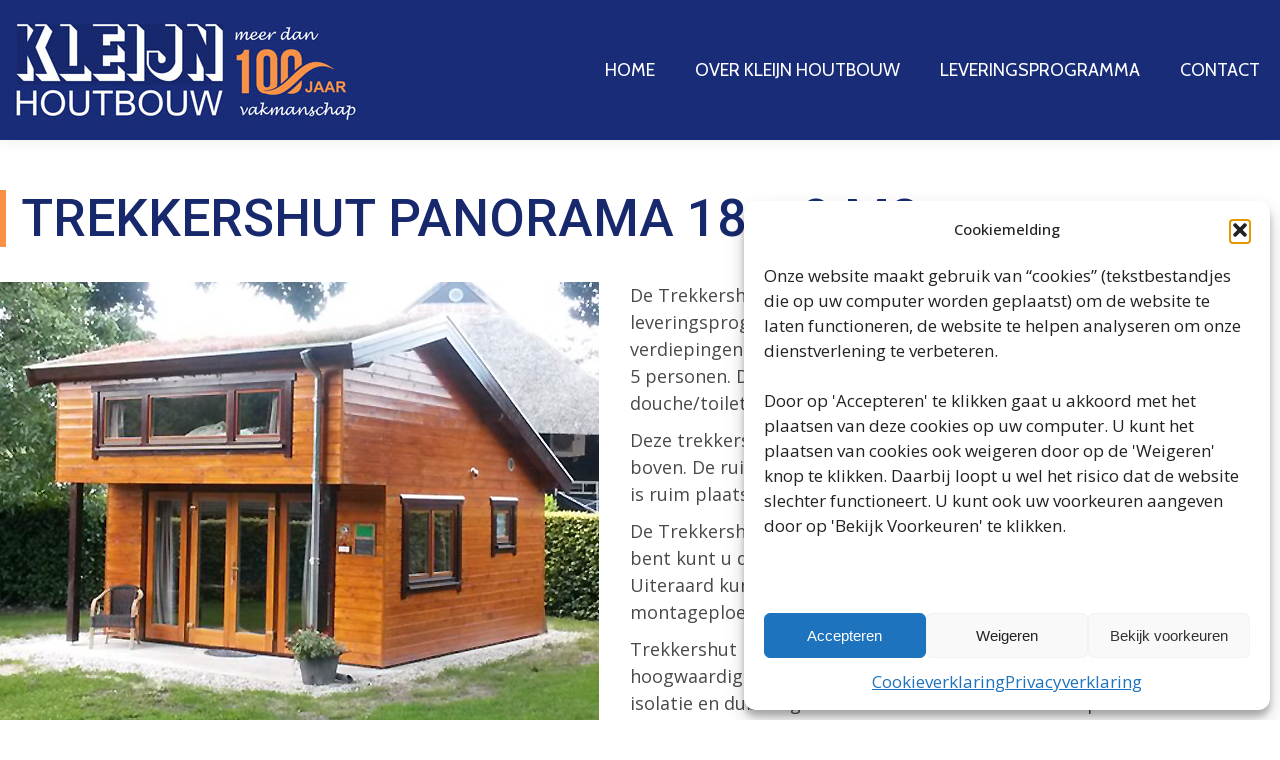

--- FILE ---
content_type: text/html; charset=UTF-8
request_url: https://www.kleijn.nl/project/trekkershut-panorama-18-8-m2
body_size: 12266
content:
<!DOCTYPE html> <!--[if !(IE 6) | !(IE 7) | !(IE 8)  ]><!--><html lang="nl-NL" class="no-js"> <!--<![endif]--><head><meta charset="UTF-8" /><meta name="viewport" content="width=device-width, initial-scale=1, maximum-scale=1, user-scalable=0"><meta name="theme-color" content="#fa7e04"/><link rel="profile" href="https://gmpg.org/xfn/11" /><meta name='robots' content='index, follow, max-image-preview:large, max-snippet:-1, max-video-preview:-1' /><link media="all" href="https://www.kleijn.nl/wp-content/cache/autoptimize/css/autoptimize_b6a79169528d21f82e680f141011d4ae.css" rel="stylesheet"><title>Trekkershut Panorama 18 + 8 m2 - Kleijn Houtbouw - Blokhutten - Clubgebouwen - Maatwerk</title><meta name="description" content="Kleijn Houtbouw - Blokhutten - Trekkershut Panorama 18 + 8 m2 - Verrassend ruime trekkershut van 2 verdiepingen voor 4 personen." /><link rel="canonical" href="https://www.kleijn.nl/project/trekkershut-panorama-18-8-m2" /><meta property="og:locale" content="nl_NL" /><meta property="og:type" content="article" /><meta property="og:title" content="Trekkershut Panorama 18 + 8 m2 - Kleijn Houtbouw - Blokhutten - Clubgebouwen - Maatwerk" /><meta property="og:description" content="Kleijn Houtbouw - Blokhutten - Trekkershut Panorama 18 + 8 m2 - Verrassend ruime trekkershut van 2 verdiepingen voor 4 personen." /><meta property="og:url" content="https://www.kleijn.nl/project/trekkershut-panorama-18-8-m2" /><meta property="og:site_name" content="Kleijn Houtbouw - Blokhutten - Clubgebouwen - Maatwerk" /><meta property="article:modified_time" content="2023-08-11T07:34:21+00:00" /><meta property="og:image" content="https://www.kleijn.nl/wp-content/uploads/2023/08/Kleijn-Houtbouw-Blokhutten-Trekkershut-Panorama-18-en-8-m2-01.jpg" /><meta property="og:image:width" content="600" /><meta property="og:image:height" content="450" /><meta property="og:image:type" content="image/jpeg" /><meta name="twitter:label1" content="Geschatte leestijd" /><meta name="twitter:data1" content="2 minuten" /> <script type="application/ld+json" class="yoast-schema-graph">{"@context":"https://schema.org","@graph":[{"@type":"WebPage","@id":"https://www.kleijn.nl/project/trekkershut-panorama-18-8-m2","url":"https://www.kleijn.nl/project/trekkershut-panorama-18-8-m2","name":"Trekkershut Panorama 18 + 8 m2 - Kleijn Houtbouw - Blokhutten - Clubgebouwen - Maatwerk","isPartOf":{"@id":"https://www.kleijn.nl/#website"},"primaryImageOfPage":{"@id":"https://www.kleijn.nl/project/trekkershut-panorama-18-8-m2#primaryimage"},"image":{"@id":"https://www.kleijn.nl/project/trekkershut-panorama-18-8-m2#primaryimage"},"thumbnailUrl":"https://www.kleijn.nl/wp-content/uploads/2023/08/Kleijn-Houtbouw-Blokhutten-Trekkershut-Panorama-18-en-8-m2-01.jpg","datePublished":"2023-08-11T06:35:24+00:00","dateModified":"2023-08-11T07:34:21+00:00","description":"Kleijn Houtbouw - Blokhutten - Trekkershut Panorama 18 + 8 m2 - Verrassend ruime trekkershut van 2 verdiepingen voor 4 personen.","breadcrumb":{"@id":"https://www.kleijn.nl/project/trekkershut-panorama-18-8-m2#breadcrumb"},"inLanguage":"nl-NL","potentialAction":[{"@type":"ReadAction","target":["https://www.kleijn.nl/project/trekkershut-panorama-18-8-m2"]}]},{"@type":"ImageObject","inLanguage":"nl-NL","@id":"https://www.kleijn.nl/project/trekkershut-panorama-18-8-m2#primaryimage","url":"https://www.kleijn.nl/wp-content/uploads/2023/08/Kleijn-Houtbouw-Blokhutten-Trekkershut-Panorama-18-en-8-m2-01.jpg","contentUrl":"https://www.kleijn.nl/wp-content/uploads/2023/08/Kleijn-Houtbouw-Blokhutten-Trekkershut-Panorama-18-en-8-m2-01.jpg","width":600,"height":450,"caption":"Kleijn Houtbouw - Blokhutten - Trekkershut Panorama 18 en 8 m2"},{"@type":"BreadcrumbList","@id":"https://www.kleijn.nl/project/trekkershut-panorama-18-8-m2#breadcrumb","itemListElement":[{"@type":"ListItem","position":1,"name":"Home","item":"https://www.kleijn.nl/"},{"@type":"ListItem","position":2,"name":"Portfolio","item":"https://www.kleijn.nl/project"},{"@type":"ListItem","position":3,"name":"Trekkershut Panorama 18 + 8 m2"}]},{"@type":"WebSite","@id":"https://www.kleijn.nl/#website","url":"https://www.kleijn.nl/","name":"Kleijn Houtbouw - Blokhutten - Clubgebouwen - Maatwerk","description":"Maatwerk houtbouw, vakantiewoningen, clubgebouwen, betimmeringen","potentialAction":[{"@type":"SearchAction","target":{"@type":"EntryPoint","urlTemplate":"https://www.kleijn.nl/?s={search_term_string}"},"query-input":{"@type":"PropertyValueSpecification","valueRequired":true,"valueName":"search_term_string"}}],"inLanguage":"nl-NL"}]}</script> <link rel='dns-prefetch' href='//fonts.googleapis.com' /><link rel="alternate" type="application/rss+xml" title="Kleijn Houtbouw - Blokhutten - Clubgebouwen - Maatwerk &raquo; feed" href="https://www.kleijn.nl/feed" /><link rel="alternate" type="application/rss+xml" title="Kleijn Houtbouw - Blokhutten - Clubgebouwen - Maatwerk &raquo; reacties feed" href="https://www.kleijn.nl/comments/feed" /> <script>window._wpemojiSettings = {"baseUrl":"https:\/\/s.w.org\/images\/core\/emoji\/16.0.1\/72x72\/","ext":".png","svgUrl":"https:\/\/s.w.org\/images\/core\/emoji\/16.0.1\/svg\/","svgExt":".svg","source":{"concatemoji":"https:\/\/www.kleijn.nl\/wp-includes\/js\/wp-emoji-release.min.js?ver=b91a7082bd433261f60df648ff3b32e8"}};
/*! This file is auto-generated */
!function(s,n){var o,i,e;function c(e){try{var t={supportTests:e,timestamp:(new Date).valueOf()};sessionStorage.setItem(o,JSON.stringify(t))}catch(e){}}function p(e,t,n){e.clearRect(0,0,e.canvas.width,e.canvas.height),e.fillText(t,0,0);var t=new Uint32Array(e.getImageData(0,0,e.canvas.width,e.canvas.height).data),a=(e.clearRect(0,0,e.canvas.width,e.canvas.height),e.fillText(n,0,0),new Uint32Array(e.getImageData(0,0,e.canvas.width,e.canvas.height).data));return t.every(function(e,t){return e===a[t]})}function u(e,t){e.clearRect(0,0,e.canvas.width,e.canvas.height),e.fillText(t,0,0);for(var n=e.getImageData(16,16,1,1),a=0;a<n.data.length;a++)if(0!==n.data[a])return!1;return!0}function f(e,t,n,a){switch(t){case"flag":return n(e,"\ud83c\udff3\ufe0f\u200d\u26a7\ufe0f","\ud83c\udff3\ufe0f\u200b\u26a7\ufe0f")?!1:!n(e,"\ud83c\udde8\ud83c\uddf6","\ud83c\udde8\u200b\ud83c\uddf6")&&!n(e,"\ud83c\udff4\udb40\udc67\udb40\udc62\udb40\udc65\udb40\udc6e\udb40\udc67\udb40\udc7f","\ud83c\udff4\u200b\udb40\udc67\u200b\udb40\udc62\u200b\udb40\udc65\u200b\udb40\udc6e\u200b\udb40\udc67\u200b\udb40\udc7f");case"emoji":return!a(e,"\ud83e\udedf")}return!1}function g(e,t,n,a){var r="undefined"!=typeof WorkerGlobalScope&&self instanceof WorkerGlobalScope?new OffscreenCanvas(300,150):s.createElement("canvas"),o=r.getContext("2d",{willReadFrequently:!0}),i=(o.textBaseline="top",o.font="600 32px Arial",{});return e.forEach(function(e){i[e]=t(o,e,n,a)}),i}function t(e){var t=s.createElement("script");t.src=e,t.defer=!0,s.head.appendChild(t)}"undefined"!=typeof Promise&&(o="wpEmojiSettingsSupports",i=["flag","emoji"],n.supports={everything:!0,everythingExceptFlag:!0},e=new Promise(function(e){s.addEventListener("DOMContentLoaded",e,{once:!0})}),new Promise(function(t){var n=function(){try{var e=JSON.parse(sessionStorage.getItem(o));if("object"==typeof e&&"number"==typeof e.timestamp&&(new Date).valueOf()<e.timestamp+604800&&"object"==typeof e.supportTests)return e.supportTests}catch(e){}return null}();if(!n){if("undefined"!=typeof Worker&&"undefined"!=typeof OffscreenCanvas&&"undefined"!=typeof URL&&URL.createObjectURL&&"undefined"!=typeof Blob)try{var e="postMessage("+g.toString()+"("+[JSON.stringify(i),f.toString(),p.toString(),u.toString()].join(",")+"));",a=new Blob([e],{type:"text/javascript"}),r=new Worker(URL.createObjectURL(a),{name:"wpTestEmojiSupports"});return void(r.onmessage=function(e){c(n=e.data),r.terminate(),t(n)})}catch(e){}c(n=g(i,f,p,u))}t(n)}).then(function(e){for(var t in e)n.supports[t]=e[t],n.supports.everything=n.supports.everything&&n.supports[t],"flag"!==t&&(n.supports.everythingExceptFlag=n.supports.everythingExceptFlag&&n.supports[t]);n.supports.everythingExceptFlag=n.supports.everythingExceptFlag&&!n.supports.flag,n.DOMReady=!1,n.readyCallback=function(){n.DOMReady=!0}}).then(function(){return e}).then(function(){var e;n.supports.everything||(n.readyCallback(),(e=n.source||{}).concatemoji?t(e.concatemoji):e.wpemoji&&e.twemoji&&(t(e.twemoji),t(e.wpemoji)))}))}((window,document),window._wpemojiSettings);</script> <link rel='stylesheet' id='dt-web-fonts-css' href='https://fonts.googleapis.com/css?family=Open+Sans:400,500,600,700%7CCabin:400,500,600,700%7CRoboto:400,500,600,700%7CAdamina:300,400,600,700' media='all' /> <script id="dt-above-fold-js-extra">var dtLocal = {"themeUrl":"https:\/\/www.kleijn.nl\/wp-content\/themes\/dt-the7","passText":"To view this protected post, enter the password below:","moreButtonText":{"loading":"Laden\u2026","loadMore":"Laadt meer"},"postID":"2010","ajaxurl":"https:\/\/www.kleijn.nl\/wp-admin\/admin-ajax.php","REST":{"baseUrl":"https:\/\/www.kleijn.nl\/wp-json\/the7\/v1","endpoints":{"sendMail":"\/send-mail"}},"contactMessages":{"required":"One or more fields have an error. Please check and try again.","terms":"Please accept the privacy policy.","fillTheCaptchaError":"Please, fill the captcha."},"captchaSiteKey":"","ajaxNonce":"eab2fe3623","pageData":"","themeSettings":{"smoothScroll":"off","lazyLoading":false,"desktopHeader":{"height":54},"ToggleCaptionEnabled":"disabled","ToggleCaption":"Navigation","floatingHeader":{"showAfter":150,"showMenu":true,"height":50,"logo":{"showLogo":true,"html":"<img class=\" preload-me\" src=\"https:\/\/www.kleijn.nl\/wp-content\/uploads\/2025\/02\/Logo-Kleijn-Houtbouw-100-Jaar-Header-b.jpg\" srcset=\"https:\/\/www.kleijn.nl\/wp-content\/uploads\/2025\/02\/Logo-Kleijn-Houtbouw-100-Jaar-Header-b.jpg 372w\" width=\"372\" height=\"120\"   sizes=\"372px\" alt=\"Kleijn Houtbouw - Blokhutten - Clubgebouwen - Maatwerk\" \/>","url":"https:\/\/www.kleijn.nl\/"}},"topLine":{"floatingTopLine":{"logo":{"showLogo":false,"html":""}}},"mobileHeader":{"firstSwitchPoint":900,"secondSwitchPoint":400,"firstSwitchPointHeight":60,"secondSwitchPointHeight":60,"mobileToggleCaptionEnabled":"disabled","mobileToggleCaption":"Menu"},"stickyMobileHeaderFirstSwitch":{"logo":{"html":"<img class=\" preload-me\" src=\"https:\/\/www.kleijn.nl\/wp-content\/uploads\/2025\/02\/Logo-Kleijn-Houtbouw-100-Jaar-Header-b.jpg\" srcset=\"https:\/\/www.kleijn.nl\/wp-content\/uploads\/2025\/02\/Logo-Kleijn-Houtbouw-100-Jaar-Header-b.jpg 372w\" width=\"372\" height=\"120\"   sizes=\"372px\" alt=\"Kleijn Houtbouw - Blokhutten - Clubgebouwen - Maatwerk\" \/>"}},"stickyMobileHeaderSecondSwitch":{"logo":{"html":"<img class=\" preload-me\" src=\"https:\/\/www.kleijn.nl\/wp-content\/uploads\/2025\/02\/Logo-Kleijn-Houtbouw-100-Jaar-Header-b.jpg\" srcset=\"https:\/\/www.kleijn.nl\/wp-content\/uploads\/2025\/02\/Logo-Kleijn-Houtbouw-100-Jaar-Header-b.jpg 372w\" width=\"372\" height=\"120\"   sizes=\"372px\" alt=\"Kleijn Houtbouw - Blokhutten - Clubgebouwen - Maatwerk\" \/>"}},"sidebar":{"switchPoint":970},"boxedWidth":"1280px"},"VCMobileScreenWidth":"768"};
var dtShare = {"shareButtonText":{"facebook":"Share on Facebook","twitter":"Share on X","pinterest":"Pin it","linkedin":"Share on Linkedin","whatsapp":"Share on Whatsapp"},"overlayOpacity":"85"};</script> <script></script><link rel="https://api.w.org/" href="https://www.kleijn.nl/wp-json/" /><link rel="alternate" title="JSON" type="application/json" href="https://www.kleijn.nl/wp-json/wp/v2/dt_portfolio/2010" /><link rel="EditURI" type="application/rsd+xml" title="RSD" href="https://www.kleijn.nl/xmlrpc.php?rsd" /><link rel="alternate" title="oEmbed (JSON)" type="application/json+oembed" href="https://www.kleijn.nl/wp-json/oembed/1.0/embed?url=https%3A%2F%2Fwww.kleijn.nl%2Fproject%2Ftrekkershut-panorama-18-8-m2" /><link rel="alternate" title="oEmbed (XML)" type="text/xml+oembed" href="https://www.kleijn.nl/wp-json/oembed/1.0/embed?url=https%3A%2F%2Fwww.kleijn.nl%2Fproject%2Ftrekkershut-panorama-18-8-m2&#038;format=xml" /><meta name="generator" content="Powered by WPBakery Page Builder - drag and drop page builder for WordPress."/><link rel="icon" href="https://www.kleijn.nl/wp-content/uploads/2015/02/favicon.png" type="image/png" sizes="16x16"/><noscript><style>.wpb_animate_when_almost_visible { opacity: 1; }</style></noscript><script type="text/plain" data-service="google-analytics" data-category="statistics">(function(i,s,o,g,r,a,m){i['GoogleAnalyticsObject']=r;i[r]=i[r]||function(){
  (i[r].q=i[r].q||[]).push(arguments)},i[r].l=1*new Date();a=s.createElement(o),
  m=s.getElementsByTagName(o)[0];a.async=1;a.src=g;m.parentNode.insertBefore(a,m)
  })(window,document,'script','//www.google-analytics.com/analytics.js','ga');
 
  ga('create', 'UA-58086976-1', 'auto');
  ga('send', 'pageview');</script></head><body data-rsssl=1 data-cmplz=1 id="the7-body" class="wp-singular dt_portfolio-template-default single single-portfolio postid-2010 wp-embed-responsive wp-theme-dt-the7 the7-core-ver-2.7.12 no-comments dt-responsive-on right-mobile-menu-close-icon ouside-menu-close-icon mobile-hamburger-close-bg-enable mobile-hamburger-close-bg-hover-enable  rotate-medium-mobile-menu-close-icon fade-small-menu-close-icon srcset-enabled btn-flat custom-btn-color accent-btn-hover-color phantom-fade phantom-shadow-decoration phantom-main-logo-on top-header first-switch-logo-center first-switch-menu-left second-switch-logo-center second-switch-menu-left layzr-loading-on popup-message-style the7-ver-12.5.1 dt-fa-compatibility wpb-js-composer js-comp-ver-8.4.1 vc_responsive"><div id="page" > <a class="skip-link screen-reader-text" href="#content">Skip to content</a><div class="masthead inline-header right surround shadow-decoration shadow-mobile-header-decoration small-mobile-menu-icon mobile-menu-icon-bg-on mobile-menu-icon-hover-bg-on dt-parent-menu-clickable show-sub-menu-on-hover"  role="banner"><div class="top-bar top-bar-empty"><div class="top-bar-bg" ></div><div class="mini-widgets left-widgets"></div><div class="mini-widgets right-widgets"></div></div><header class="header-bar"><div class="branding"><div id="site-title" class="assistive-text">Kleijn Houtbouw &#8211; Blokhutten &#8211; Clubgebouwen &#8211; Maatwerk</div><div id="site-description" class="assistive-text">Maatwerk houtbouw, vakantiewoningen, clubgebouwen, betimmeringen</div> <a class="same-logo" href="https://www.kleijn.nl/"><img class=" preload-me" src="https://www.kleijn.nl/wp-content/uploads/2025/02/Logo-Kleijn-Houtbouw-100-Jaar-Header-b.jpg" srcset="https://www.kleijn.nl/wp-content/uploads/2025/02/Logo-Kleijn-Houtbouw-100-Jaar-Header-b.jpg 372w" width="372" height="120"   sizes="372px" alt="Kleijn Houtbouw - Blokhutten - Clubgebouwen - Maatwerk" /></a></div><ul id="primary-menu" class="main-nav outside-item-remove-margin"><li class="menu-item menu-item-type-post_type menu-item-object-page menu-item-home menu-item-22 first depth-0"><a href='https://www.kleijn.nl/' data-level='1'><span class="menu-item-text"><span class="menu-text">Home</span></span></a></li><li class="menu-item menu-item-type-post_type menu-item-object-page menu-item-21 depth-0 dt-mega-menu mega-auto-width mega-column-3"><a href='https://www.kleijn.nl/over-kleijn-houtbouw' data-level='1'><span class="menu-item-text"><span class="menu-text">Over Kleijn Houtbouw</span></span></a></li><li class="menu-item menu-item-type-post_type menu-item-object-page menu-item-20 depth-0"><a href='https://www.kleijn.nl/leveringsprogramma' data-level='1'><span class="menu-item-text"><span class="menu-text">Leveringsprogramma</span></span></a></li><li class="menu-item menu-item-type-post_type menu-item-object-page menu-item-19 last depth-0"><a href='https://www.kleijn.nl/contact' data-level='1'><span class="menu-item-text"><span class="menu-text">Contact</span></span></a></li></ul></header></div><div role="navigation" aria-label="Main Menu" class="dt-mobile-header mobile-menu-show-divider"><div class="dt-close-mobile-menu-icon" aria-label="Close" role="button" tabindex="0"><div class="close-line-wrap"><span class="close-line"></span><span class="close-line"></span><span class="close-line"></span></div></div><ul id="mobile-menu" class="mobile-main-nav"><li class="menu-item menu-item-type-post_type menu-item-object-page menu-item-home menu-item-22 first depth-0"><a href='https://www.kleijn.nl/' data-level='1'><span class="menu-item-text"><span class="menu-text">Home</span></span></a></li><li class="menu-item menu-item-type-post_type menu-item-object-page menu-item-21 depth-0 dt-mega-menu mega-auto-width mega-column-3"><a href='https://www.kleijn.nl/over-kleijn-houtbouw' data-level='1'><span class="menu-item-text"><span class="menu-text">Over Kleijn Houtbouw</span></span></a></li><li class="menu-item menu-item-type-post_type menu-item-object-page menu-item-20 depth-0"><a href='https://www.kleijn.nl/leveringsprogramma' data-level='1'><span class="menu-item-text"><span class="menu-text">Leveringsprogramma</span></span></a></li><li class="menu-item menu-item-type-post_type menu-item-object-page menu-item-19 last depth-0"><a href='https://www.kleijn.nl/contact' data-level='1'><span class="menu-item-text"><span class="menu-text">Contact</span></span></a></li></ul><div class='mobile-mini-widgets-in-menu'></div></div><div id="main" class="sidebar-none sidebar-divider-off"><div class="main-gradient"></div><div class="wf-wrap"><div class="wf-container-main"><div id="content" class="content" role="main"><article id="post-2010" class="project-post post-2010 dt_portfolio type-dt_portfolio status-publish has-post-thumbnail dt_portfolio_category-trekkershutten dt_portfolio_category-14 description-off"><div class="project-content"><div class="wpb-content-wrapper"><div class="vc_row wpb_row vc_row-fluid dt-default" style="margin-top: 0px;margin-bottom: 0px"><div class="wpb_column vc_column_container vc_col-sm-12"><div class="vc_column-inner"><div class="wpb_wrapper"><div class="wpb_text_column wpb_content_element  vc_custom_1691416716385" ><div class="wpb_wrapper"><h1>Trekkershut Panorama 18 + 8 m2</h1></div></div></div></div></div></div><div class="vc_row wpb_row vc_row-fluid dt-default" style="margin-top: 0px;margin-bottom: 0px"><div class="wpb_column vc_column_container vc_col-sm-6"><div class="vc_column-inner"><div class="wpb_wrapper"><div class="owl-carousel gallery-carousel-shortcode gallery-shortcode  dt-gallery-container dt-owl-carousel-call gallery-carousel-shortcode-id-1908f73df9c972440424bb2e49bb759b quick-scale-img enable-bg-rollover meta-info-off dt-arrow-border-on dt-arrow-hover-border-on bullets-small-dot-stroke reposition-arrows dt-icon-bg-off arrows-bg-on disable-arrows-hover-bg arrows-hover-bg-on  hover-fade " data-scroll-mode="1" data-col-num="1" data-wide-col-num="1" data-laptop-col="1" data-h-tablet-columns-num="1" data-v-tablet-columns-num="1" data-phone-columns-num="1" data-col-gap="10" data-stage-padding="0" data-speed="600" data-autoplay="false" data-autoplay_speed="6000" data-arrows="false" data-bullet="true" data-next-icon="icon-ar-017-r" data-prev-icon="icon-ar-017-l" data-img-shadow-size="12px" data-img-shadow-spread="3px"><div data-post-id="2016" data-date="2023-08-11T06:53:42+00:00" data-name="Kleijn Houtbouw - Blokhutten - Trekkershut Panorama 18 en 8 m2 01"><figure class="post"><a href="https://www.kleijn.nl/wp-content/uploads/2023/08/Kleijn-Houtbouw-Blokhutten-Trekkershut-Panorama-18-en-8-m2-01.jpg" class="rollover dt-pswp-item layzr-bg" data-large_image_width="600" data-large_image_height="450" data-dt-img-description="" title="Kleijn Houtbouw &#8211; Blokhutten &#8211; Trekkershut Panorama 18 en 8 m2 01"><img fetchpriority="high" decoding="async" class="preload-me owl-lazy-load aspect" src="data:image/svg+xml,%3Csvg%20xmlns%3D&#39;http%3A%2F%2Fwww.w3.org%2F2000%2Fsvg&#39;%20viewBox%3D&#39;0%200%20600%20450&#39;%2F%3E" data-src="https://www.kleijn.nl/wp-content/uploads/2023/08/Kleijn-Houtbouw-Blokhutten-Trekkershut-Panorama-18-en-8-m2-01.jpg" data-srcset="https://www.kleijn.nl/wp-content/uploads/2023/08/Kleijn-Houtbouw-Blokhutten-Trekkershut-Panorama-18-en-8-m2-01.jpg 600w" loading="eager" style="--ratio: 600 / 450" sizes="(max-width: 600px) 100vw, 600px" alt="Kleijn Houtbouw - Blokhutten - Trekkershut Panorama 18 en 8 m2" width="600" height="450"  /><span class="gallery-rollover"><span class="gallery-zoom-ico icomoon-the7-font-the7-zoom-06"><span></span></span></span></a></figure></div><div data-post-id="2017" data-date="2023-08-11T07:13:55+00:00" data-name="Kleijn Houtbouw - Blokhutten - Trekkershut Panorama 18 en 8 m2 02"><figure class="post"><a href="https://www.kleijn.nl/wp-content/uploads/2023/08/Kleijn-Houtbouw-Blokhutten-Trekkershut-Panorama-18-en-8-m2-02.jpg" class="rollover dt-pswp-item layzr-bg" data-large_image_width="600" data-large_image_height="450" data-dt-img-description="" title="Kleijn Houtbouw &#8211; Blokhutten &#8211; Trekkershut Panorama 18 en 8 m2 02"><img decoding="async" class="preload-me owl-lazy-load aspect" src="data:image/svg+xml,%3Csvg%20xmlns%3D&#39;http%3A%2F%2Fwww.w3.org%2F2000%2Fsvg&#39;%20viewBox%3D&#39;0%200%20600%20450&#39;%2F%3E" data-src="https://www.kleijn.nl/wp-content/uploads/2023/08/Kleijn-Houtbouw-Blokhutten-Trekkershut-Panorama-18-en-8-m2-02.jpg" data-srcset="https://www.kleijn.nl/wp-content/uploads/2023/08/Kleijn-Houtbouw-Blokhutten-Trekkershut-Panorama-18-en-8-m2-02.jpg 600w" loading="eager" style="--ratio: 600 / 450" sizes="(max-width: 600px) 100vw, 600px" alt="Kleijn Houtbouw - Blokhutten - Trekkershut Panorama 18 en 8 m2" width="600" height="450"  /><span class="gallery-rollover"><span class="gallery-zoom-ico icomoon-the7-font-the7-zoom-06"><span></span></span></span></a></figure></div><div data-post-id="2018" data-date="2023-08-11T07:13:57+00:00" data-name="Kleijn Houtbouw - Blokhutten - Trekkershut Panorama 18 en 8 m2 03"><figure class="post"><a href="https://www.kleijn.nl/wp-content/uploads/2023/08/Kleijn-Houtbouw-Blokhutten-Trekkershut-Panorama-18-en-8-m2-03.jpg" class="rollover dt-pswp-item layzr-bg" data-large_image_width="600" data-large_image_height="450" data-dt-img-description="" title="Kleijn Houtbouw &#8211; Blokhutten &#8211; Trekkershut Panorama 18 en 8 m2 03"><img decoding="async" class="preload-me owl-lazy-load aspect" src="data:image/svg+xml,%3Csvg%20xmlns%3D&#39;http%3A%2F%2Fwww.w3.org%2F2000%2Fsvg&#39;%20viewBox%3D&#39;0%200%20600%20450&#39;%2F%3E" data-src="https://www.kleijn.nl/wp-content/uploads/2023/08/Kleijn-Houtbouw-Blokhutten-Trekkershut-Panorama-18-en-8-m2-03.jpg" data-srcset="https://www.kleijn.nl/wp-content/uploads/2023/08/Kleijn-Houtbouw-Blokhutten-Trekkershut-Panorama-18-en-8-m2-03.jpg 600w" loading="eager" style="--ratio: 600 / 450" sizes="(max-width: 600px) 100vw, 600px" alt="Kleijn Houtbouw - Blokhutten - Trekkershut Panorama 18 en 8 m2" width="600" height="450"  /><span class="gallery-rollover"><span class="gallery-zoom-ico icomoon-the7-font-the7-zoom-06"><span></span></span></span></a></figure></div><div data-post-id="2019" data-date="2023-08-11T07:13:58+00:00" data-name="Kleijn Houtbouw - Blokhutten - Trekkershut Panorama 18 en 8 m2 Tekening"><figure class="post"><a href="https://www.kleijn.nl/wp-content/uploads/2023/08/Kleijn-Houtbouw-Blokhutten-Trekkershut-Panorama-18-en-8-m2-Tekening.jpg" class="rollover dt-pswp-item layzr-bg" data-large_image_width="600" data-large_image_height="450" data-dt-img-description="" title="Kleijn Houtbouw &#8211; Blokhutten &#8211; Trekkershut Panorama 18 en 8 m2 Tekening"><img decoding="async" class="preload-me owl-lazy-load aspect" src="data:image/svg+xml,%3Csvg%20xmlns%3D&#39;http%3A%2F%2Fwww.w3.org%2F2000%2Fsvg&#39;%20viewBox%3D&#39;0%200%20600%20450&#39;%2F%3E" data-src="https://www.kleijn.nl/wp-content/uploads/2023/08/Kleijn-Houtbouw-Blokhutten-Trekkershut-Panorama-18-en-8-m2-Tekening.jpg" data-srcset="https://www.kleijn.nl/wp-content/uploads/2023/08/Kleijn-Houtbouw-Blokhutten-Trekkershut-Panorama-18-en-8-m2-Tekening.jpg 600w" loading="eager" style="--ratio: 600 / 450" sizes="(max-width: 600px) 100vw, 600px" alt="Kleijn Houtbouw - Blokhutten - Trekkershut Panorama 18 en 8 m2" width="600" height="450"  /><span class="gallery-rollover"><span class="gallery-zoom-ico icomoon-the7-font-the7-zoom-06"><span></span></span></span></a></figure></div></div><div class="vc_empty_space"   style="height: 15px"><span class="vc_empty_space_inner"></span></div></div></div></div><div class="wpb_column vc_column_container vc_col-sm-6"><div class="vc_column-inner"><div class="wpb_wrapper"><div class="wpb_text_column wpb_content_element " ><div class="wpb_wrapper"><p>De Trekkershut Panorama is de de nieuwste telg in ons leveringsprogramma. De Trekkershut Panorama heeft 2 verdiepingen en  heeft 1 stapelbed en een 3 losse bedden voor totaal 5 personen. De trekkershut heeft daarnaast ook ruimte voor een douche/toilet.</p><p>Deze trekkershut heeft een oppervlakte van 18 m2 beneden + 8 m2 boven. De ruimte is opgedeeld in een woon-<wbr /> en een slaapgedeelte. Er is ruim plaats voor een zithoek en een keukenblok.</p><p>De Trekkershut Panorama is als bouwpakket leverbaar. Als u handig bent kunt u dus geld besparen door zelf de montage te doen. Uiteraard kunnen wij de trekkershutten voor u plaatsen door onze montageploeg.</p><p>Trekkershut Panorama is zeer compleet en vervaardigd uit hoogwaardig vurenhout. Uiteraard is de blokhut voorzien van isolatie en dubbel glas. U kunt kiezen uit veel extra opties. Denk daarbij aan een houten vloer met vloerisolatie en een pannendak met betonpannen in plaats van de standaard bitumen shingles.</p></div></div><div class="wpb_text_column wpb_content_element " ><div class="wpb_wrapper"><table style="height: 196px;" width="500"><tbody><tr><td width="150">Prijs vanaf (als bouwpakket geleverd):</td><td width="150"> € 20.235,- excl BTW</td></tr><tr><td>Verblijfsoppervlakte:</td><td>18 + 8 m2</td></tr><tr><td>Kamers:</td><td>2</td></tr><tr><td>Badkamer/WC:</td><td>1</td></tr><tr><td>Slaapplekken:</td><td>5</td></tr><tr><td>LxB :</td><td>5,1 x 4,2 m</td></tr><tr><td>Aantal personen:</td><td>5</td></tr></tbody></table></div></div></div></div></div></div><div class="vc_row wpb_row vc_row-fluid dt-default" style="margin-top: 0px;margin-bottom: 0px"><div class="wpb_column vc_column_container vc_col-sm-12"><div class="vc_column-inner"><div class="wpb_wrapper"><div class="vc_empty_space"   style="height: 32px"><span class="vc_empty_space_inner"></span></div></div></div></div></div><div class="vc_row wpb_row vc_row-fluid dt-default" style="margin-top: 0px;margin-bottom: 0px"><div class="wpb_column vc_column_container vc_col-sm-12"><div class="vc_column-inner"><div class="wpb_wrapper"><div class="wpb_text_column wpb_content_element " ><div class="wpb_wrapper"><h2 style="text-align: center;">Wilt u meer weten over deze trekkershut?</h2></div></div></div></div></div></div><div class="vc_row wpb_row vc_row-fluid dt-default" style="margin-top: 0px;margin-bottom: 0px"><div class="wpb_column vc_column_container vc_col-sm-6"><div class="vc_column-inner"><div class="wpb_wrapper"><div class="btn-align-center"><a href="https://www.kleijn.nl/wp-content/uploads/2023/08/Trekkershut-Panorama-2023.pdf" class="default-btn-shortcode dt-btn dt-btn-l link-hover-off ico-right-side full-width-btn " target="_blank" id="default-btn-f7d0ecd3b4330acbca029f28ccb7bfd1" title="Download de Pdf" rel="noopener"><span>Download hier de datasheet met alle gegevens</span><i class="dt-icon-the7-download"></i></a></div><div class="vc_empty_space"   style="height: 20px"><span class="vc_empty_space_inner"></span></div></div></div></div><div class="wpb_column vc_column_container vc_col-sm-6"><div class="vc_column-inner"><div class="wpb_wrapper"><div class="btn-align-center"><a href="https://www.kleijn.nl/contact" class="default-btn-shortcode dt-btn dt-btn-l link-hover-off ico-right-side full-width-btn " id="default-btn-9ac60f533139702d6a48dc0679013673" title="Contactpagina Kleijn Houtbouw"><span>Ja ik wil meer weten over deze trekkershut! Contact</span><i class="icomoon-the7-font-the7-arrow-09"></i></a></div><div class="vc_empty_space"   style="height: 20px"><span class="vc_empty_space_inner"></span></div></div></div></div></div><div class="vc_row wpb_row vc_row-fluid dt-default" style="margin-top: 0px;margin-bottom: 0px"><div class="wpb_column vc_column_container vc_col-sm-12"><div class="vc_column-inner"><div class="wpb_wrapper"><div class="vc_empty_space"   style="height: 32px"><span class="vc_empty_space_inner"></span></div></div></div></div></div><div class="vc_row wpb_row vc_row-fluid dt-default" style="margin-top: 0px;margin-bottom: 0px"><div class="wpb_column vc_column_container vc_col-sm-12"><div class="vc_column-inner"><div class="wpb_wrapper"><div class="btn-align-center"><a href="https://www.kleijn.nl/leveringsprogramma" class="default-btn-shortcode dt-btn link-hover-off ico-right-side btn-flat " id="default-btn-1e99d3e072ec24bcea544d61901e14c4" title="Leveringsprogramma"><span>Terug naar het leveringsprogramma</span><i class="icomoon-the7-font-the7-arrow-09"></i></a></div></div></div></div></div><div class="vc_row wpb_row vc_row-fluid dt-default" style="margin-top: 0px;margin-bottom: 0px"><div class="wpb_column vc_column_container vc_col-sm-12"><div class="vc_column-inner"><div class="wpb_wrapper"><div class="vc_empty_space"   style="height: 32px"><span class="vc_empty_space_inner"></span></div></div></div></div></div></div></div><nav class="navigation post-navigation" role="navigation"><h2 class="screen-reader-text">Project navigation</h2><div class="nav-links"><a class="nav-previous" href="https://www.kleijn.nl/project/trekkershut-comfort-xl-33-m2" rel="prev"><svg version="1.1" id="Layer_1" xmlns="http://www.w3.org/2000/svg" xmlns:xlink="http://www.w3.org/1999/xlink" x="0px" y="0px" viewBox="0 0 16 16" style="enable-background:new 0 0 16 16;" xml:space="preserve"><path class="st0" d="M11.4,1.6c0.2,0.2,0.2,0.5,0,0.7c0,0,0,0,0,0L5.7,8l5.6,5.6c0.2,0.2,0.2,0.5,0,0.7s-0.5,0.2-0.7,0l-6-6c-0.2-0.2-0.2-0.5,0-0.7c0,0,0,0,0,0l6-6C10.8,1.5,11.2,1.5,11.4,1.6C11.4,1.6,11.4,1.6,11.4,1.6z"/></svg><span class="meta-nav" aria-hidden="true">Previous</span><span class="screen-reader-text">Previous project:</span><span class="post-title h4-size">Trekkershut Comfort XL 33 m2</span></a><a class="nav-next" href="https://www.kleijn.nl/project/clubgebouw-holenberg-98-m2" rel="next"><svg version="1.1" id="Layer_1" xmlns="http://www.w3.org/2000/svg" xmlns:xlink="http://www.w3.org/1999/xlink" x="0px" y="0px" viewBox="0 0 16 16" style="enable-background:new 0 0 16 16;" xml:space="preserve"><path class="st0" d="M4.6,1.6c0.2-0.2,0.5-0.2,0.7,0c0,0,0,0,0,0l6,6c0.2,0.2,0.2,0.5,0,0.7c0,0,0,0,0,0l-6,6c-0.2,0.2-0.5,0.2-0.7,0s-0.2-0.5,0-0.7L10.3,8L4.6,2.4C4.5,2.2,4.5,1.8,4.6,1.6C4.6,1.6,4.6,1.6,4.6,1.6z"/></svg><span class="meta-nav" aria-hidden="true">Next</span><span class="screen-reader-text">Next project:</span><span class="post-title h4-size">Clubgebouw Holenberg 98 m2</span></a></div></nav></article><div class="single-related-posts"><h3>Ook bekeken:</h3><div class="arrows-accent related-projects slider-wrapper owl-carousel dt-owl-carousel-init arrows-bg-on arrows-hover-bg-on description-under-image content-align-centre" data-padding-side="50" data-autoslide="false" data-delay="" data-loop="false" data-arrows="true" data-next-icon="icon-ar-017-r" data-prev-icon="icon-ar-017-l" data-wide-col-num="4" data-col-num="3" data-laptop-col="3" data-h-tablet-columns-num="3" data-v-tablet-columns-num="2" data-phone-columns-num="1"><article class="post post-2002 dt_portfolio type-dt_portfolio status-publish has-post-thumbnail dt_portfolio_category-trekkershutten dt_portfolio_category-14 text-centered"><div class="project-list-media"><figure class="buttons-on-img forward-post"> <a href="https://www.kleijn.nl/project/trekkershut-comfort-xl-33-m2" class="alignnone rollover layzr-bg" title="Kleijn Houtbouw - Blokhutten - Trekkershut Comfort XL 33 m2 01"  aria-label="Post image"><img class="preload-me lazy-load aspect" src="data:image/svg+xml,%3Csvg%20xmlns%3D&#39;http%3A%2F%2Fwww.w3.org%2F2000%2Fsvg&#39;%20viewBox%3D&#39;0%200%20600%20400&#39;%2F%3E" data-src="https://www.kleijn.nl/wp-content/uploads/2023/08/Kleijn-Houtbouw-Blokhutten-Trekkershut-Comfort-XL-33-m2-01-600x400.jpg" data-srcset="https://www.kleijn.nl/wp-content/uploads/2023/08/Kleijn-Houtbouw-Blokhutten-Trekkershut-Comfort-XL-33-m2-01-600x400.jpg 600w" loading="eager" style="--ratio: 600 / 400" sizes="(max-width: 600px) 100vw, 600px" alt="Kleijn Houtbouw - Blokhutten - Trekkershut Comfort XL 33 m2" width="600" height="400"  /></a></figure></div><div class="project-list-content"><h3 class="entry-title"><a href="https://www.kleijn.nl/project/trekkershut-comfort-xl-33-m2" title="Trekkershut Comfort XL 33 m2" rel="bookmark">Trekkershut Comfort XL 33 m2</a></h3></div></article><article class="post post-1990 dt_portfolio type-dt_portfolio status-publish has-post-thumbnail dt_portfolio_category-trekkershutten dt_portfolio_category-14 text-centered"><div class="project-list-media"><figure class="buttons-on-img forward-post"> <a href="https://www.kleijn.nl/project/trekkershut-comfort-29-m2" class="alignnone rollover layzr-bg" title="Kleijn Houtbouw - Trekkershut Comfort 29 m2 01"  aria-label="Post image"><img class="preload-me lazy-load aspect" src="data:image/svg+xml,%3Csvg%20xmlns%3D&#39;http%3A%2F%2Fwww.w3.org%2F2000%2Fsvg&#39;%20viewBox%3D&#39;0%200%20600%20400&#39;%2F%3E" data-src="https://www.kleijn.nl/wp-content/uploads/2023/08/Kleijn-Houtbouw-Trekkershut-Comfort-29-m2-01-600x400.jpg" data-srcset="https://www.kleijn.nl/wp-content/uploads/2023/08/Kleijn-Houtbouw-Trekkershut-Comfort-29-m2-01-600x400.jpg 600w" loading="eager" style="--ratio: 600 / 400" sizes="(max-width: 600px) 100vw, 600px" alt="Kleijn Houtbouw - Trekkershut Comfort 29 m2" width="600" height="400"  /></a></figure></div><div class="project-list-content"><h3 class="entry-title"><a href="https://www.kleijn.nl/project/trekkershut-comfort-29-m2" title="Trekkershut Comfort 29 m2" rel="bookmark">Trekkershut Comfort 29 m2</a></h3></div></article><article class="post post-1976 dt_portfolio type-dt_portfolio status-publish has-post-thumbnail dt_portfolio_category-trekkershutten dt_portfolio_category-14 text-centered"><div class="project-list-media"><figure class="buttons-on-img forward-post"> <a href="https://www.kleijn.nl/project/trekkershut-plus-met-wc-20-m2" class="alignnone rollover layzr-bg" title="Kleijn Houtbouw - Blokhutten - Trekkershut Plus met WC 20 m2 01"  aria-label="Post image"><img class="preload-me lazy-load aspect" src="data:image/svg+xml,%3Csvg%20xmlns%3D&#39;http%3A%2F%2Fwww.w3.org%2F2000%2Fsvg&#39;%20viewBox%3D&#39;0%200%20600%20400&#39;%2F%3E" data-src="https://www.kleijn.nl/wp-content/uploads/2023/08/Kleijn-Houtbouw-Blokhutten-Trekkershut-Plus-met-WC-20-m2-01-600x400.jpg" data-srcset="https://www.kleijn.nl/wp-content/uploads/2023/08/Kleijn-Houtbouw-Blokhutten-Trekkershut-Plus-met-WC-20-m2-01-600x400.jpg 600w" loading="eager" style="--ratio: 600 / 400" sizes="(max-width: 600px) 100vw, 600px" alt="Kleijn Houtbouw - Blokhutten - Trekkershut Plus met WC 20 m2" width="600" height="400"  /></a></figure></div><div class="project-list-content"><h3 class="entry-title"><a href="https://www.kleijn.nl/project/trekkershut-plus-met-wc-20-m2" title="Trekkershut Plus Met WC 20 m2" rel="bookmark">Trekkershut Plus Met WC 20 m2</a></h3></div></article><article class="post post-1918 dt_portfolio type-dt_portfolio status-publish has-post-thumbnail dt_portfolio_category-trekkershutten dt_portfolio_category-14 text-centered"><div class="project-list-media"><figure class="buttons-on-img forward-post"> <a href="https://www.kleijn.nl/project/trekkershut-plus-18-m2" class="alignnone rollover layzr-bg" title="Kleijn Houtbouw - Blokhutten - Trekkershut Plus 18 m2 01"  aria-label="Post image"><img class="preload-me lazy-load aspect" src="data:image/svg+xml,%3Csvg%20xmlns%3D&#39;http%3A%2F%2Fwww.w3.org%2F2000%2Fsvg&#39;%20viewBox%3D&#39;0%200%20600%20400&#39;%2F%3E" data-src="https://www.kleijn.nl/wp-content/uploads/2023/08/Kleijn-Houtbouw-Blokhutten-Trekkershut-Plus-18-m2-01-600x400.jpg" data-srcset="https://www.kleijn.nl/wp-content/uploads/2023/08/Kleijn-Houtbouw-Blokhutten-Trekkershut-Plus-18-m2-01-600x400.jpg 600w" loading="eager" style="--ratio: 600 / 400" sizes="(max-width: 600px) 100vw, 600px" alt="Kleijn Houtbouw - Blokhutten - Trekkershut Plus 18 m2" width="600" height="400"  /></a></figure></div><div class="project-list-content"><h3 class="entry-title"><a href="https://www.kleijn.nl/project/trekkershut-plus-18-m2" title="Trekkershut Plus 18 m2" rel="bookmark">Trekkershut Plus 18 m2</a></h3></div></article><article class="post post-1907 dt_portfolio type-dt_portfolio status-publish has-post-thumbnail dt_portfolio_category-trekkershutten dt_portfolio_category-14 text-centered"><div class="project-list-media"><figure class="buttons-on-img forward-post"> <a href="https://www.kleijn.nl/project/trekkershut-standaard-11-m2" class="alignnone rollover layzr-bg" title="Trekkershut Standaard 11 m2 00"  aria-label="Post image"><img class="preload-me lazy-load aspect" src="data:image/svg+xml,%3Csvg%20xmlns%3D&#39;http%3A%2F%2Fwww.w3.org%2F2000%2Fsvg&#39;%20viewBox%3D&#39;0%200%20649%20433&#39;%2F%3E" data-src="https://www.kleijn.nl/wp-content/uploads/2023/08/Trekkershut-Standaard-11-m2-00-649x433.png" data-srcset="https://www.kleijn.nl/wp-content/uploads/2023/08/Trekkershut-Standaard-11-m2-00-649x433.png 649w, https://www.kleijn.nl/wp-content/uploads/2023/08/Trekkershut-Standaard-11-m2-00-650x433.png 650w" loading="eager" style="--ratio: 649 / 433" sizes="(max-width: 649px) 100vw, 649px" alt="Trekkershut Standaard 11 m2" width="649" height="433"  /></a></figure></div><div class="project-list-content"><h3 class="entry-title"><a href="https://www.kleijn.nl/project/trekkershut-standaard-11-m2" title="Trekkershut Standaard 11 m2" rel="bookmark">Trekkershut Standaard 11 m2</a></h3></div></article></div></div></div></div></div></div><footer id="footer" class="footer solid-bg"><div class="wf-wrap"><div class="wf-container-footer"><div class="wf-container"><section id="text-2" class="widget widget_text wf-cell wf-1-4"><div class="widget-title">Kleijn Houtbouw</div><div class="textwidget"><p>Parallelweg 5<br /> 2861 EC Bergambacht<br /> Tel (0182) 35 13 29<br /> Mobiel (06) 53 24 34 26<br /> info@kleijn.nl<mailto:info@kleijn.nl/><br /> KVK 60626356</p></div></section><section id="text-4" class="widget widget_text wf-cell wf-1-4"><div class="widget-title">Erkend leverancier</div><div class="textwidget"><a><img src="/wp-content/uploads/2015/02/Logo-stn-web-240-px.png"></a></div></section><section id="presscore-custom-menu-one-9" class="widget widget_presscore-custom-menu-one wf-cell wf-1-4"><div class="widget-title">Officieel</div><ul class="custom-menu dividers-on show-arrow"><li class="menu-item menu-item-type-post_type menu-item-object-page menu-item-2416 first"><a href="https://www.kleijn.nl/algemene-voorwaarden"> Algemene Voorwaarden</a></li><li class="menu-item menu-item-type-post_type menu-item-object-page menu-item-1461"><a href="https://www.kleijn.nl/disclaimer"> Disclaimer</a></li><li class="menu-item menu-item-type-post_type menu-item-object-page menu-item-privacy-policy menu-item-1556"><a href="https://www.kleijn.nl/privacyverklaring"> Privacyverklaring</a></li><li class="menu-item menu-item-type-post_type menu-item-object-page menu-item-1557"><a href="https://www.kleijn.nl/cookieverklaring"> Cookieverklaring</a></li></ul></section></div></div></div><div id="bottom-bar" class="logo-left" role="contentinfo"><div class="wf-wrap"><div class="wf-container-bottom"><div class="wf-float-left"> Copyright 2025 Kleijn Houtbouw | Website: <a href="https://www.marcelbinken.nl">Webbureau Marcel Binken</a></div><div class="wf-float-right"></div></div></div></div></footer> <a href="#" class="scroll-top"><svg version="1.1" id="Layer_1" xmlns="http://www.w3.org/2000/svg" xmlns:xlink="http://www.w3.org/1999/xlink" x="0px" y="0px"
 viewBox="0 0 16 16" style="enable-background:new 0 0 16 16;" xml:space="preserve"> <path d="M11.7,6.3l-3-3C8.5,3.1,8.3,3,8,3c0,0,0,0,0,0C7.7,3,7.5,3.1,7.3,3.3l-3,3c-0.4,0.4-0.4,1,0,1.4c0.4,0.4,1,0.4,1.4,0L7,6.4
 V12c0,0.6,0.4,1,1,1s1-0.4,1-1V6.4l1.3,1.3c0.4,0.4,1,0.4,1.4,0C11.9,7.5,12,7.3,12,7S11.9,6.5,11.7,6.3z"/> </svg><span class="screen-reader-text">Go to Top</span></a></div> <script type="speculationrules">{"prefetch":[{"source":"document","where":{"and":[{"href_matches":"\/*"},{"not":{"href_matches":["\/wp-*.php","\/wp-admin\/*","\/wp-content\/uploads\/*","\/wp-content\/*","\/wp-content\/plugins\/*","\/wp-content\/themes\/dt-the7\/*","\/*\\?(.+)"]}},{"not":{"selector_matches":"a[rel~=\"nofollow\"]"}},{"not":{"selector_matches":".no-prefetch, .no-prefetch a"}}]},"eagerness":"conservative"}]}</script> <div id="cmplz-cookiebanner-container"><div class="cmplz-cookiebanner cmplz-hidden banner-1 bottom-right-view-preferences optin cmplz-bottom-right cmplz-categories-type-view-preferences" aria-modal="true" data-nosnippet="true" role="dialog" aria-live="polite" aria-labelledby="cmplz-header-1-optin" aria-describedby="cmplz-message-1-optin"><div class="cmplz-header"><div class="cmplz-logo"></div><div class="cmplz-title" id="cmplz-header-1-optin">Cookiemelding</div><div class="cmplz-close" tabindex="0" role="button" aria-label="Dialoogvenster sluiten"> <svg aria-hidden="true" focusable="false" data-prefix="fas" data-icon="times" class="svg-inline--fa fa-times fa-w-11" role="img" xmlns="http://www.w3.org/2000/svg" viewBox="0 0 352 512"><path fill="currentColor" d="M242.72 256l100.07-100.07c12.28-12.28 12.28-32.19 0-44.48l-22.24-22.24c-12.28-12.28-32.19-12.28-44.48 0L176 189.28 75.93 89.21c-12.28-12.28-32.19-12.28-44.48 0L9.21 111.45c-12.28 12.28-12.28 32.19 0 44.48L109.28 256 9.21 356.07c-12.28 12.28-12.28 32.19 0 44.48l22.24 22.24c12.28 12.28 32.2 12.28 44.48 0L176 322.72l100.07 100.07c12.28 12.28 32.2 12.28 44.48 0l22.24-22.24c12.28-12.28 12.28-32.19 0-44.48L242.72 256z"></path></svg></div></div><div class="cmplz-divider cmplz-divider-header"></div><div class="cmplz-body"><div class="cmplz-message" id="cmplz-message-1-optin">Onze website maakt gebruik van “cookies” (tekstbestandjes die op uw computer worden geplaatst) om de website te laten functioneren, de website te helpen analyseren om onze dienstverlening te verbeteren.<br /> <br /> Door op 'Accepteren' te klikken gaat u akkoord met het plaatsen van deze cookies op uw computer. U kunt het plaatsen van cookies ook weigeren door op de 'Weigeren' knop te klikken. Daarbij loopt u wel het risico dat de website slechter functioneert. U kunt ook uw voorkeuren aangeven door op 'Bekijk Voorkeuren' te klikken.<br /> <br /> &nbsp;</div><div class="cmplz-categories"> <details class="cmplz-category cmplz-functional" > <summary> <span class="cmplz-category-header"> <span class="cmplz-category-title">Functioneel</span> <span class='cmplz-always-active'> <span class="cmplz-banner-checkbox"> <input type="checkbox"
 id="cmplz-functional-optin"
 data-category="cmplz_functional"
 class="cmplz-consent-checkbox cmplz-functional"
 size="40"
 value="1"/> <label class="cmplz-label" for="cmplz-functional-optin"><span class="screen-reader-text">Functioneel</span></label> </span> Altijd actief </span> <span class="cmplz-icon cmplz-open"> <svg xmlns="http://www.w3.org/2000/svg" viewBox="0 0 448 512"  height="18" ><path d="M224 416c-8.188 0-16.38-3.125-22.62-9.375l-192-192c-12.5-12.5-12.5-32.75 0-45.25s32.75-12.5 45.25 0L224 338.8l169.4-169.4c12.5-12.5 32.75-12.5 45.25 0s12.5 32.75 0 45.25l-192 192C240.4 412.9 232.2 416 224 416z"/></svg> </span> </span> </summary><div class="cmplz-description"> <span class="cmplz-description-functional">De technische opslag of toegang is strikt noodzakelijk voor het legitieme doel het gebruik mogelijk te maken van een specifieke dienst waarom de abonnee of gebruiker uitdrukkelijk heeft gevraagd, of met als enig doel de uitvoering van de transmissie van een communicatie over een elektronisch communicatienetwerk.</span></div> </details> <details class="cmplz-category cmplz-preferences" > <summary> <span class="cmplz-category-header"> <span class="cmplz-category-title">Voorkeuren</span> <span class="cmplz-banner-checkbox"> <input type="checkbox"
 id="cmplz-preferences-optin"
 data-category="cmplz_preferences"
 class="cmplz-consent-checkbox cmplz-preferences"
 size="40"
 value="1"/> <label class="cmplz-label" for="cmplz-preferences-optin"><span class="screen-reader-text">Voorkeuren</span></label> </span> <span class="cmplz-icon cmplz-open"> <svg xmlns="http://www.w3.org/2000/svg" viewBox="0 0 448 512"  height="18" ><path d="M224 416c-8.188 0-16.38-3.125-22.62-9.375l-192-192c-12.5-12.5-12.5-32.75 0-45.25s32.75-12.5 45.25 0L224 338.8l169.4-169.4c12.5-12.5 32.75-12.5 45.25 0s12.5 32.75 0 45.25l-192 192C240.4 412.9 232.2 416 224 416z"/></svg> </span> </span> </summary><div class="cmplz-description"> <span class="cmplz-description-preferences">De technische opslag of toegang is noodzakelijk voor het legitieme doel voorkeuren op te slaan die niet door de abonnee of gebruiker zijn aangevraagd.</span></div> </details> <details class="cmplz-category cmplz-statistics" > <summary> <span class="cmplz-category-header"> <span class="cmplz-category-title">Statistieken</span> <span class="cmplz-banner-checkbox"> <input type="checkbox"
 id="cmplz-statistics-optin"
 data-category="cmplz_statistics"
 class="cmplz-consent-checkbox cmplz-statistics"
 size="40"
 value="1"/> <label class="cmplz-label" for="cmplz-statistics-optin"><span class="screen-reader-text">Statistieken</span></label> </span> <span class="cmplz-icon cmplz-open"> <svg xmlns="http://www.w3.org/2000/svg" viewBox="0 0 448 512"  height="18" ><path d="M224 416c-8.188 0-16.38-3.125-22.62-9.375l-192-192c-12.5-12.5-12.5-32.75 0-45.25s32.75-12.5 45.25 0L224 338.8l169.4-169.4c12.5-12.5 32.75-12.5 45.25 0s12.5 32.75 0 45.25l-192 192C240.4 412.9 232.2 416 224 416z"/></svg> </span> </span> </summary><div class="cmplz-description"> <span class="cmplz-description-statistics">De technische opslag of toegang die uitsluitend voor statistische doeleinden wordt gebruikt.</span> <span class="cmplz-description-statistics-anonymous">De technische opslag of toegang die uitsluitend wordt gebruikt voor anonieme statistische doeleinden. Zonder dagvaarding, vrijwillige naleving door uw Internet Service Provider, of aanvullende gegevens van een derde partij, kan informatie die alleen voor dit doel wordt opgeslagen of opgehaald gewoonlijk niet worden gebruikt om je te identificeren.</span></div> </details> <details class="cmplz-category cmplz-marketing" > <summary> <span class="cmplz-category-header"> <span class="cmplz-category-title">Marketing</span> <span class="cmplz-banner-checkbox"> <input type="checkbox"
 id="cmplz-marketing-optin"
 data-category="cmplz_marketing"
 class="cmplz-consent-checkbox cmplz-marketing"
 size="40"
 value="1"/> <label class="cmplz-label" for="cmplz-marketing-optin"><span class="screen-reader-text">Marketing</span></label> </span> <span class="cmplz-icon cmplz-open"> <svg xmlns="http://www.w3.org/2000/svg" viewBox="0 0 448 512"  height="18" ><path d="M224 416c-8.188 0-16.38-3.125-22.62-9.375l-192-192c-12.5-12.5-12.5-32.75 0-45.25s32.75-12.5 45.25 0L224 338.8l169.4-169.4c12.5-12.5 32.75-12.5 45.25 0s12.5 32.75 0 45.25l-192 192C240.4 412.9 232.2 416 224 416z"/></svg> </span> </span> </summary><div class="cmplz-description"> <span class="cmplz-description-marketing">De technische opslag of toegang is nodig om gebruikersprofielen op te stellen voor het verzenden van reclame, of om de gebruiker op een website of over verschillende websites te volgen voor soortgelijke marketingdoeleinden.</span></div> </details></div></div><div class="cmplz-links cmplz-information"><ul><li><a class="cmplz-link cmplz-manage-options cookie-statement" href="#" data-relative_url="#cmplz-manage-consent-container">Beheer opties</a></li><li><a class="cmplz-link cmplz-manage-third-parties cookie-statement" href="#" data-relative_url="#cmplz-cookies-overview">Beheer diensten</a></li><li><a class="cmplz-link cmplz-manage-vendors tcf cookie-statement" href="#" data-relative_url="#cmplz-tcf-wrapper">Beheer {vendor_count} leveranciers</a></li><li><a class="cmplz-link cmplz-external cmplz-read-more-purposes tcf" target="_blank" rel="noopener noreferrer nofollow" href="https://cookiedatabase.org/tcf/purposes/" aria-label="Lees meer over TCF-doelen op Cookie Database">Lees meer over deze doeleinden</a></li></ul></div><div class="cmplz-divider cmplz-footer"></div><div class="cmplz-buttons"> <button class="cmplz-btn cmplz-accept">Accepteren</button> <button class="cmplz-btn cmplz-deny">Weigeren</button> <button class="cmplz-btn cmplz-view-preferences">Bekijk voorkeuren</button> <button class="cmplz-btn cmplz-save-preferences">Voorkeuren bewaren</button> <a class="cmplz-btn cmplz-manage-options tcf cookie-statement" href="#" data-relative_url="#cmplz-manage-consent-container">Bekijk voorkeuren</a></div><div class="cmplz-documents cmplz-links"><ul><li><a class="cmplz-link cookie-statement" href="#" data-relative_url="">{title}</a></li><li><a class="cmplz-link privacy-statement" href="#" data-relative_url="">{title}</a></li><li><a class="cmplz-link impressum" href="#" data-relative_url="">{title}</a></li></ul></div></div></div><div id="cmplz-manage-consent" data-nosnippet="true"><button class="cmplz-btn cmplz-hidden cmplz-manage-consent manage-consent-1">Beheer toestemming</button></div><script type="text/html" id="wpb-modifications">window.wpbCustomElement = 1;</script> <script id="cmplz-cookiebanner-js-extra">var complianz = {"prefix":"cmplz_","user_banner_id":"1","set_cookies":[],"block_ajax_content":"","banner_version":"100","version":"7.4.4.2","store_consent":"","do_not_track_enabled":"","consenttype":"optin","region":"eu","geoip":"","dismiss_timeout":"","disable_cookiebanner":"","soft_cookiewall":"","dismiss_on_scroll":"","cookie_expiry":"365","url":"https:\/\/www.kleijn.nl\/wp-json\/complianz\/v1\/","locale":"lang=nl&locale=nl_NL","set_cookies_on_root":"","cookie_domain":"","current_policy_id":"30","cookie_path":"\/","categories":{"statistics":"statistieken","marketing":"marketing"},"tcf_active":"","placeholdertext":"Klik om {category} cookies te accepteren en deze inhoud in te schakelen","css_file":"https:\/\/www.kleijn.nl\/wp-content\/uploads\/complianz\/css\/banner-{banner_id}-{type}.css?v=100","page_links":{"eu":{"cookie-statement":{"title":"Cookieverklaring","url":"https:\/\/www.kleijn.nl\/cookieverklaring"},"privacy-statement":{"title":"Privacyverklaring","url":"https:\/\/www.kleijn.nl\/privacyverklaring"}}},"tm_categories":"","forceEnableStats":"","preview":"","clean_cookies":"","aria_label":"Klik om {category} cookies te accepteren en deze inhoud in te schakelen"};</script> <script></script> <script type="text/plain" data-service="google-analytics" data-category="statistics" async data-category="statistics"
						data-cmplz-src="https://www.googletagmanager.com/gtag/js?id=UA-58086976-1"></script> <script type="text/plain"							data-category="statistics">window['gtag_enable_tcf_support'] = false;
window.dataLayer = window.dataLayer || [];
function gtag(){dataLayer.push(arguments);}
gtag('js', new Date());
gtag('config', 'UA-58086976-1', {
	cookie_flags:'secure;samesite=none',
	'anonymize_ip': true
});</script> <div class="pswp" tabindex="-1" role="dialog" aria-hidden="true"><div class="pswp__bg"></div><div class="pswp__scroll-wrap"><div class="pswp__container"><div class="pswp__item"></div><div class="pswp__item"></div><div class="pswp__item"></div></div><div class="pswp__ui pswp__ui--hidden"><div class="pswp__top-bar"><div class="pswp__counter"></div> <button class="pswp__button pswp__button--close" title="Close (Esc)" aria-label="Close (Esc)"></button> <button class="pswp__button pswp__button--share" title="Share" aria-label="Share"></button> <button class="pswp__button pswp__button--fs" title="Toggle fullscreen" aria-label="Toggle fullscreen"></button> <button class="pswp__button pswp__button--zoom" title="Zoom in/out" aria-label="Zoom in/out"></button><div class="pswp__preloader"><div class="pswp__preloader__icn"><div class="pswp__preloader__cut"><div class="pswp__preloader__donut"></div></div></div></div></div><div class="pswp__share-modal pswp__share-modal--hidden pswp__single-tap"><div class="pswp__share-tooltip"></div></div> <button class="pswp__button pswp__button--arrow--left" title="Previous (arrow left)" aria-label="Previous (arrow left)"> </button> <button class="pswp__button pswp__button--arrow--right" title="Next (arrow right)" aria-label="Next (arrow right)"> </button><div class="pswp__caption"><div class="pswp__caption__center"></div></div></div></div></div> <script defer src="https://www.kleijn.nl/wp-content/cache/autoptimize/js/autoptimize_b3c7b7096e59a8239340843d18ccb165.js"></script></body></html>